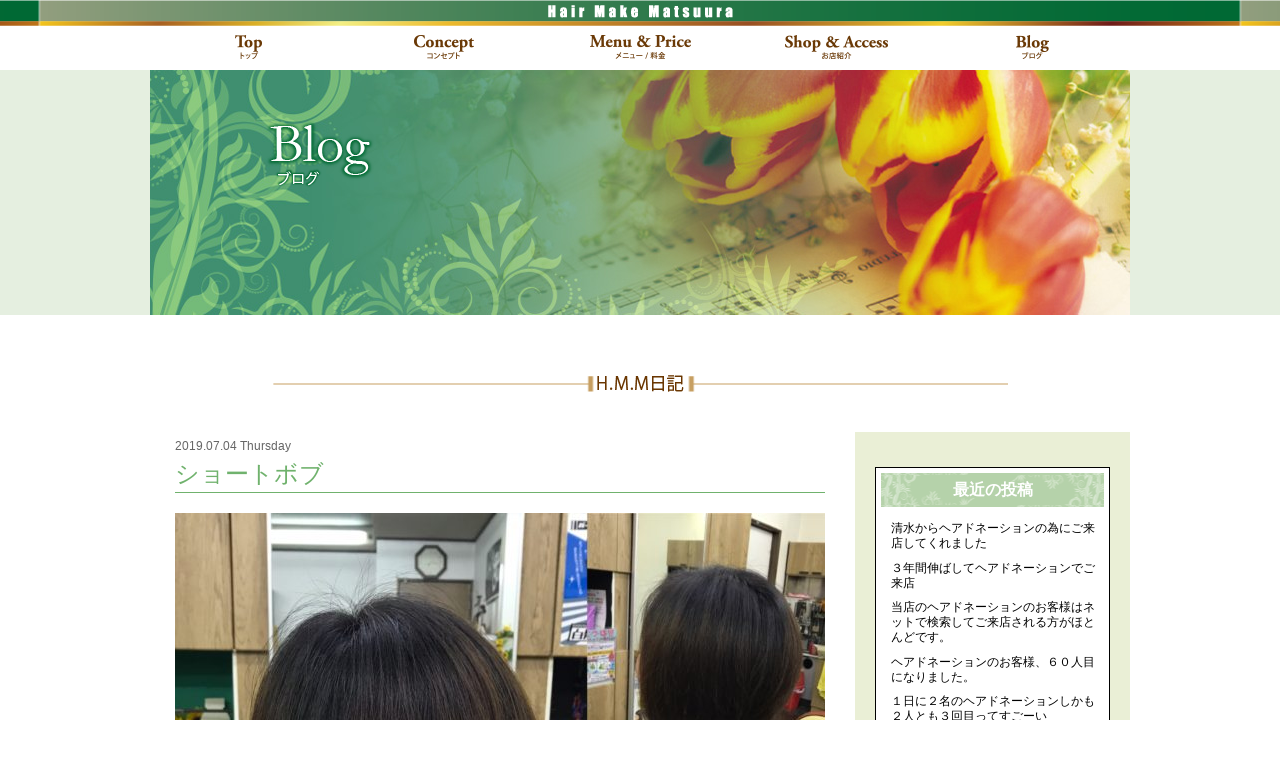

--- FILE ---
content_type: text/html; charset=UTF-8
request_url: http://h-m-matsuura.jp/2019/07/04/%E3%82%B7%E3%83%A7%E3%83%BC%E3%83%88%E3%83%9C%E3%83%96/
body_size: 8923
content:

<!DOCTYPE html>
<html lang="ja">
<head>
  <meta charset="utf-8">
  <meta http-equiv="X-UA-Compatible" content="IE=edge">
  <meta name="viewport" content="width=device-width, maximum-scale=1.0" />
  <meta name="format-detection" content="telephone=no">
	
	<meta name="description" content="" />
  	<meta name="keywords" content="" />
	<link rel="stylesheet" type="text/css" media="all" href="http://h-m-matsuura.jp/wp-content/themes/h-m-matsuura/style.css" />
	<link rel="stylesheet" href="http://h-m-matsuura.jp/wp-content/themes/h-m-matsuura/css/style.css" type="text/css">
	
	<!-- ファビコン -->
	<link rel="shortcut icon" href="http://h-m-matsuura.jp/wp-content/themes/h-m-matsuura/favicon.ico">
	
	<!--[if lt IE 9]>
		<script type="text/javascript" src="http://h-m-matsuura.jp/wp-content/themes/h-m-matsuura/js/html5shiv.js"></script>
		<script type="text/javascript" src="http://h-m-matsuura.jp/wp-content/themes/h-m-matsuura/js/css3-mediaqueries.js"></script>
	<![endif]-->
	<script type="text/javascript" src="http://code.jquery.com/jquery-1.11.1.min.js"></script>
	<script type="text/javascript" src="http://h-m-matsuura.jp/wp-content/themes/h-m-matsuura/js/pagescroll.js"></script>
	<script type="text/javascript" src="http://h-m-matsuura.jp/wp-content/themes/h-m-matsuura/js/imgswitch.js"></script>
	<script type="text/javascript" src="http://h-m-matsuura.jp/wp-content/themes/h-m-matsuura/js/slider.js"></script>
<!-- Google tag (gtag.js) -->
<script async src="https://www.googletagmanager.com/gtag/js?id=G-4NS37N722K"></script>
<script>
  window.dataLayer = window.dataLayer || [];
  function gtag(){dataLayer.push(arguments);}
  gtag('js', new Date());

  gtag('config', 'G-4NS37N722K');
</script>
	
		<!-- All in One SEO 4.1.5.3 -->
		<title>ショートボブバッサリおすすめ | ヘアー・メイク マツウラ</title>
		<meta name="robots" content="max-image-preview:large" />
		<meta name="keywords" content="barber,hair,instagood,しずおカット,しぞーカット,オススメ,バーバー,ヘアーメイクマツウラ,中野新田,定休日,床屋,理容室,理容師,静岡市,静岡県,静岡県理容組合,静岡県理容組合青年部,駿河区" />
		<link rel="canonical" href="http://h-m-matsuura.jp/2019/07/04/%e3%82%b7%e3%83%a7%e3%83%bc%e3%83%88%e3%83%9c%e3%83%96/" />
		<meta property="og:locale" content="ja_JP" />
		<meta property="og:site_name" content="ヘアー・メイク　マツウラ | Just another WordPress site" />
		<meta property="og:type" content="article" />
		<meta property="og:title" content="ショートボブバッサリおすすめ | ヘアー・メイク マツウラ" />
		<meta property="og:url" content="http://h-m-matsuura.jp/2019/07/04/%e3%82%b7%e3%83%a7%e3%83%bc%e3%83%88%e3%83%9c%e3%83%96/" />
		<meta property="article:published_time" content="2019-07-04T01:00:19+00:00" />
		<meta property="article:modified_time" content="2019-07-04T02:02:08+00:00" />
		<meta name="twitter:card" content="summary" />
		<meta name="twitter:domain" content="h-m-matsuura.jp" />
		<meta name="twitter:title" content="ショートボブバッサリおすすめ | ヘアー・メイク マツウラ" />
		<meta name="google" content="nositelinkssearchbox" />
		<script type="application/ld+json" class="aioseo-schema">
			{"@context":"https:\/\/schema.org","@graph":[{"@type":"WebSite","@id":"http:\/\/h-m-matsuura.jp\/#website","url":"http:\/\/h-m-matsuura.jp\/","name":"\u30d8\u30a2\u30fc\u30fb\u30e1\u30a4\u30af\u3000\u30de\u30c4\u30a6\u30e9","description":"Just another WordPress site","inLanguage":"ja","publisher":{"@id":"http:\/\/h-m-matsuura.jp\/#organization"}},{"@type":"Organization","@id":"http:\/\/h-m-matsuura.jp\/#organization","name":"\u30d8\u30a2\u30fc\u30fb\u30e1\u30a4\u30af\u3000\u30de\u30c4\u30a6\u30e9","url":"http:\/\/h-m-matsuura.jp\/"},{"@type":"BreadcrumbList","@id":"http:\/\/h-m-matsuura.jp\/2019\/07\/04\/%e3%82%b7%e3%83%a7%e3%83%bc%e3%83%88%e3%83%9c%e3%83%96\/#breadcrumblist","itemListElement":[{"@type":"ListItem","@id":"http:\/\/h-m-matsuura.jp\/#listItem","position":1,"item":{"@type":"WebPage","@id":"http:\/\/h-m-matsuura.jp\/","name":"\u30db\u30fc\u30e0","description":"\u30a2\u30c3\u30c8\u30db\u30fc\u30e0\u306a\u30b5\u30ed\u30f3\u3067\u3059\u3002\u5bfe\u8a71\u3068\u7d4c\u9a13\u3092\u751f\u304b\u3057\u3066\u304a\u5ba2\u69d8\u306b\u5408\u3063\u305f\u30d8\u30a2\u30fc\u30b9\u30bf\u30a4\u30eb\u3084\u5c31\u6d3b\u6d3b\u52d5\u306b\u5411\u3051\u3066\u306e\u5c31\u6d3b\u30d8\u30a2\u30b9\u30bf\u30a4\u30eb\u3092\u63d0\u6848\u3044\u305f\u3057\u307e\u3059\u3002\u30ab\u30c3\u30d7\u30eb\u3084\u3054\u5bb6\u65cf\u3067\u306e\u8cb8\u5207\u3001\u304a\u5b50\u69d8\u9023\u308c\u3067\u306e\u3054\u6765\u5e97\u3082\u5927\u6b53\u8fce\u3067\u3059\u3002\u305c\u3072\u4e00\u5ea6\u3001\u9759\u5ca1\u5e02\u99ff\u6cb3\u533a\u30d8\u30a2\u30fc\u30e1\u30a4\u30af\u30de\u30c4\u30a6\u30e9\u306b\u304a\u8d8a\u3057\u304f\u3060\u3055\u3044\u3002","url":"http:\/\/h-m-matsuura.jp\/"},"nextItem":"http:\/\/h-m-matsuura.jp\/2019\/#listItem"},{"@type":"ListItem","@id":"http:\/\/h-m-matsuura.jp\/2019\/#listItem","position":2,"item":{"@type":"WebPage","@id":"http:\/\/h-m-matsuura.jp\/2019\/","name":"2019","url":"http:\/\/h-m-matsuura.jp\/2019\/"},"nextItem":"http:\/\/h-m-matsuura.jp\/2019\/07\/#listItem","previousItem":"http:\/\/h-m-matsuura.jp\/#listItem"},{"@type":"ListItem","@id":"http:\/\/h-m-matsuura.jp\/2019\/07\/#listItem","position":3,"item":{"@type":"WebPage","@id":"http:\/\/h-m-matsuura.jp\/2019\/07\/","name":"July","url":"http:\/\/h-m-matsuura.jp\/2019\/07\/"},"nextItem":"http:\/\/h-m-matsuura.jp\/2019\/07\/04\/#listItem","previousItem":"http:\/\/h-m-matsuura.jp\/2019\/#listItem"},{"@type":"ListItem","@id":"http:\/\/h-m-matsuura.jp\/2019\/07\/04\/#listItem","position":4,"item":{"@type":"WebPage","@id":"http:\/\/h-m-matsuura.jp\/2019\/07\/04\/","name":"4","url":"http:\/\/h-m-matsuura.jp\/2019\/07\/04\/"},"nextItem":"http:\/\/h-m-matsuura.jp\/2019\/07\/04\/%e3%82%b7%e3%83%a7%e3%83%bc%e3%83%88%e3%83%9c%e3%83%96\/#listItem","previousItem":"http:\/\/h-m-matsuura.jp\/2019\/07\/#listItem"},{"@type":"ListItem","@id":"http:\/\/h-m-matsuura.jp\/2019\/07\/04\/%e3%82%b7%e3%83%a7%e3%83%bc%e3%83%88%e3%83%9c%e3%83%96\/#listItem","position":5,"item":{"@type":"WebPage","@id":"http:\/\/h-m-matsuura.jp\/2019\/07\/04\/%e3%82%b7%e3%83%a7%e3%83%bc%e3%83%88%e3%83%9c%e3%83%96\/","name":"\u30b7\u30e7\u30fc\u30c8\u30dc\u30d6","url":"http:\/\/h-m-matsuura.jp\/2019\/07\/04\/%e3%82%b7%e3%83%a7%e3%83%bc%e3%83%88%e3%83%9c%e3%83%96\/"},"previousItem":"http:\/\/h-m-matsuura.jp\/2019\/07\/04\/#listItem"}]},{"@type":"Person","@id":"http:\/\/h-m-matsuura.jp\/author\/h-m-matsuura-jp\/#author","url":"http:\/\/h-m-matsuura.jp\/author\/h-m-matsuura-jp\/","name":"h-m-matsuura.jp","image":{"@type":"ImageObject","@id":"http:\/\/h-m-matsuura.jp\/2019\/07\/04\/%e3%82%b7%e3%83%a7%e3%83%bc%e3%83%88%e3%83%9c%e3%83%96\/#authorImage","url":"http:\/\/0.gravatar.com\/avatar\/3f0b66fc3ad10e3ddc586ee7af312514?s=96&d=mm&r=g","width":96,"height":96,"caption":"h-m-matsuura.jp"}},{"@type":"WebPage","@id":"http:\/\/h-m-matsuura.jp\/2019\/07\/04\/%e3%82%b7%e3%83%a7%e3%83%bc%e3%83%88%e3%83%9c%e3%83%96\/#webpage","url":"http:\/\/h-m-matsuura.jp\/2019\/07\/04\/%e3%82%b7%e3%83%a7%e3%83%bc%e3%83%88%e3%83%9c%e3%83%96\/","name":"\u30b7\u30e7\u30fc\u30c8\u30dc\u30d6\u30d0\u30c3\u30b5\u30ea\u304a\u3059\u3059\u3081 | \u30d8\u30a2\u30fc\u30fb\u30e1\u30a4\u30af \u30de\u30c4\u30a6\u30e9","inLanguage":"ja","isPartOf":{"@id":"http:\/\/h-m-matsuura.jp\/#website"},"breadcrumb":{"@id":"http:\/\/h-m-matsuura.jp\/2019\/07\/04\/%e3%82%b7%e3%83%a7%e3%83%bc%e3%83%88%e3%83%9c%e3%83%96\/#breadcrumblist"},"author":"http:\/\/h-m-matsuura.jp\/author\/h-m-matsuura-jp\/#author","creator":"http:\/\/h-m-matsuura.jp\/author\/h-m-matsuura-jp\/#author","image":{"@type":"ImageObject","@id":"http:\/\/h-m-matsuura.jp\/#mainImage","url":"http:\/\/h-m-matsuura.jp\/wp-content\/uploads\/2019\/07\/F3A1A384-0570-4027-9ECC-E39640339477.jpg","width":2048,"height":2048,"caption":"\u30b7\u30e7\u30fc\u30c8\u30dc\u30d6"},"primaryImageOfPage":{"@id":"http:\/\/h-m-matsuura.jp\/2019\/07\/04\/%e3%82%b7%e3%83%a7%e3%83%bc%e3%83%88%e3%83%9c%e3%83%96\/#mainImage"},"datePublished":"2019-07-04T01:00:19+09:00","dateModified":"2019-07-04T02:02:08+09:00"},{"@type":"Article","@id":"http:\/\/h-m-matsuura.jp\/2019\/07\/04\/%e3%82%b7%e3%83%a7%e3%83%bc%e3%83%88%e3%83%9c%e3%83%96\/#article","name":"\u30b7\u30e7\u30fc\u30c8\u30dc\u30d6\u30d0\u30c3\u30b5\u30ea\u304a\u3059\u3059\u3081 | \u30d8\u30a2\u30fc\u30fb\u30e1\u30a4\u30af \u30de\u30c4\u30a6\u30e9","inLanguage":"ja","headline":"\u30b7\u30e7\u30fc\u30c8\u30dc\u30d6","author":{"@id":"http:\/\/h-m-matsuura.jp\/author\/h-m-matsuura-jp\/#author"},"publisher":{"@id":"http:\/\/h-m-matsuura.jp\/#organization"},"datePublished":"2019-07-04T01:00:19+09:00","dateModified":"2019-07-04T02:02:08+09:00","articleSection":"gallery, hair style, barber, hair, instagood, \u3057\u305a\u304a\u30ab\u30c3\u30c8, \u3057\u305e\u30fc\u30ab\u30c3\u30c8, \u30aa\u30b9\u30b9\u30e1, \u30d0\u30fc\u30d0\u30fc, \u30d8\u30a2\u30fc\u30e1\u30a4\u30af\u30de\u30c4\u30a6\u30e9, \u4e2d\u91ce\u65b0\u7530, \u5b9a\u4f11\u65e5, \u5e8a\u5c4b, \u7406\u5bb9\u5ba4, \u7406\u5bb9\u5e2b, \u9759\u5ca1\u5e02, \u9759\u5ca1\u770c, \u9759\u5ca1\u770c\u7406\u5bb9\u7d44\u5408, \u9759\u5ca1\u770c\u7406\u5bb9\u7d44\u5408\u9752\u5e74\u90e8, \u99ff\u6cb3\u533a","mainEntityOfPage":{"@id":"http:\/\/h-m-matsuura.jp\/2019\/07\/04\/%e3%82%b7%e3%83%a7%e3%83%bc%e3%83%88%e3%83%9c%e3%83%96\/#webpage"},"isPartOf":{"@id":"http:\/\/h-m-matsuura.jp\/2019\/07\/04\/%e3%82%b7%e3%83%a7%e3%83%bc%e3%83%88%e3%83%9c%e3%83%96\/#webpage"},"image":{"@type":"ImageObject","@id":"http:\/\/h-m-matsuura.jp\/#articleImage","url":"http:\/\/h-m-matsuura.jp\/wp-content\/uploads\/2019\/07\/F3A1A384-0570-4027-9ECC-E39640339477.jpg","width":2048,"height":2048,"caption":"\u30b7\u30e7\u30fc\u30c8\u30dc\u30d6"}}]}
		</script>
		<!-- All in One SEO -->

<link rel='dns-prefetch' href='//s.w.org' />
<link rel="alternate" type="application/rss+xml" title="ヘアー・メイク　マツウラ &raquo; ショートボブ のコメントのフィード" href="http://h-m-matsuura.jp/2019/07/04/%e3%82%b7%e3%83%a7%e3%83%bc%e3%83%88%e3%83%9c%e3%83%96/feed/" />
		<script type="text/javascript">
			window._wpemojiSettings = {"baseUrl":"https:\/\/s.w.org\/images\/core\/emoji\/13.0.1\/72x72\/","ext":".png","svgUrl":"https:\/\/s.w.org\/images\/core\/emoji\/13.0.1\/svg\/","svgExt":".svg","source":{"concatemoji":"http:\/\/h-m-matsuura.jp\/wp-includes\/js\/wp-emoji-release.min.js?ver=4fd633c4d20dde491326746935b945f4"}};
			!function(e,a,t){var n,r,o,i=a.createElement("canvas"),p=i.getContext&&i.getContext("2d");function s(e,t){var a=String.fromCharCode;p.clearRect(0,0,i.width,i.height),p.fillText(a.apply(this,e),0,0);e=i.toDataURL();return p.clearRect(0,0,i.width,i.height),p.fillText(a.apply(this,t),0,0),e===i.toDataURL()}function c(e){var t=a.createElement("script");t.src=e,t.defer=t.type="text/javascript",a.getElementsByTagName("head")[0].appendChild(t)}for(o=Array("flag","emoji"),t.supports={everything:!0,everythingExceptFlag:!0},r=0;r<o.length;r++)t.supports[o[r]]=function(e){if(!p||!p.fillText)return!1;switch(p.textBaseline="top",p.font="600 32px Arial",e){case"flag":return s([127987,65039,8205,9895,65039],[127987,65039,8203,9895,65039])?!1:!s([55356,56826,55356,56819],[55356,56826,8203,55356,56819])&&!s([55356,57332,56128,56423,56128,56418,56128,56421,56128,56430,56128,56423,56128,56447],[55356,57332,8203,56128,56423,8203,56128,56418,8203,56128,56421,8203,56128,56430,8203,56128,56423,8203,56128,56447]);case"emoji":return!s([55357,56424,8205,55356,57212],[55357,56424,8203,55356,57212])}return!1}(o[r]),t.supports.everything=t.supports.everything&&t.supports[o[r]],"flag"!==o[r]&&(t.supports.everythingExceptFlag=t.supports.everythingExceptFlag&&t.supports[o[r]]);t.supports.everythingExceptFlag=t.supports.everythingExceptFlag&&!t.supports.flag,t.DOMReady=!1,t.readyCallback=function(){t.DOMReady=!0},t.supports.everything||(n=function(){t.readyCallback()},a.addEventListener?(a.addEventListener("DOMContentLoaded",n,!1),e.addEventListener("load",n,!1)):(e.attachEvent("onload",n),a.attachEvent("onreadystatechange",function(){"complete"===a.readyState&&t.readyCallback()})),(n=t.source||{}).concatemoji?c(n.concatemoji):n.wpemoji&&n.twemoji&&(c(n.twemoji),c(n.wpemoji)))}(window,document,window._wpemojiSettings);
		</script>
		<style type="text/css">
img.wp-smiley,
img.emoji {
	display: inline !important;
	border: none !important;
	box-shadow: none !important;
	height: 1em !important;
	width: 1em !important;
	margin: 0 .07em !important;
	vertical-align: -0.1em !important;
	background: none !important;
	padding: 0 !important;
}
</style>
	<link rel='stylesheet' id='wp-block-library-css'  href='http://h-m-matsuura.jp/wp-includes/css/dist/block-library/style.min.css?ver=4fd633c4d20dde491326746935b945f4' type='text/css' media='all' />
<link rel='stylesheet' id='contact-form-7-css'  href='http://h-m-matsuura.jp/wp-content/plugins/contact-form-7/includes/css/styles.css?ver=5.5.3' type='text/css' media='all' />
<link rel='stylesheet' id='extendify-sdk-utility-classes-css'  href='http://h-m-matsuura.jp/wp-content/plugins/ml-slider/extendify-sdk/public/build/extendify-utilities.css?ver=13.4' type='text/css' media='all' />
<link rel='stylesheet' id='wp-pagenavi-css'  href='http://h-m-matsuura.jp/wp-content/plugins/wp-pagenavi/pagenavi-css.css?ver=2.70' type='text/css' media='all' />
<link rel="https://api.w.org/" href="http://h-m-matsuura.jp/wp-json/" /><link rel="alternate" type="application/json" href="http://h-m-matsuura.jp/wp-json/wp/v2/posts/559" /><link rel="EditURI" type="application/rsd+xml" title="RSD" href="http://h-m-matsuura.jp/xmlrpc.php?rsd" />
<link rel="wlwmanifest" type="application/wlwmanifest+xml" href="http://h-m-matsuura.jp/wp-includes/wlwmanifest.xml" /> 

<link rel='shortlink' href='http://h-m-matsuura.jp/?p=559' />
<link rel="alternate" type="application/json+oembed" href="http://h-m-matsuura.jp/wp-json/oembed/1.0/embed?url=http%3A%2F%2Fh-m-matsuura.jp%2F2019%2F07%2F04%2F%25e3%2582%25b7%25e3%2583%25a7%25e3%2583%25bc%25e3%2583%2588%25e3%2583%259c%25e3%2583%2596%2F" />
<link rel="alternate" type="text/xml+oembed" href="http://h-m-matsuura.jp/wp-json/oembed/1.0/embed?url=http%3A%2F%2Fh-m-matsuura.jp%2F2019%2F07%2F04%2F%25e3%2582%25b7%25e3%2583%25a7%25e3%2583%25bc%25e3%2583%2588%25e3%2583%259c%25e3%2583%2596%2F&#038;format=xml" />
</head>

<body>
	<header>
<!--
				 -->
		<section class="header-page inner w-980">
		<h1>
			<a href="http://h-m-matsuura.jp">
				<img src="http://h-m-matsuura.jp/wp-content/themes/h-m-matsuura/images/common/header/logo.png" alt="Hair Make Matsuura ヘアメイクマツウラ"
					srcset="http://h-m-matsuura.jp/wp-content/themes/h-m-matsuura/images/common/header/logo.png 1x, http://h-m-matsuura.jp/wp-content/themes/h-m-matsuura/images/common/header/logo@2x.png 2x">
			</a>
		</h1>
		<div id="sp-menu">
			<nav id="global-nav">
				<ul class="cf">
					<li class="btn00 btn"><a href="http://h-m-matsuura.jp/"><img src="http://h-m-matsuura.jp/wp-content/themes/h-m-matsuura/images/common/header/btn_header00.png" alt="ホーム"
					srcset="http://h-m-matsuura.jp/wp-content/themes/h-m-matsuura/images/common/header/btn_header00.png 1x, http://h-m-matsuura.jp/wp-content/themes/h-m-matsuura/images/common/header/btn_header00@2x.png 2x" class="alpha"></a></li>

					<li class="btn01 btn"><a href="http://h-m-matsuura.jp/concept"><img src="http://h-m-matsuura.jp/wp-content/themes/h-m-matsuura/images/common/header/btn_header01.png" alt="コンセプト" 
					srcset="http://h-m-matsuura.jp/wp-content/themes/h-m-matsuura/images/common/header/btn_header01.png 1x, http://h-m-matsuura.jp/wp-content/themes/h-m-matsuura/images/common/header/btn_header01@2x.png 2x" class="alpha"></a></li>
					<li class="btn02 btn"><a href="http://h-m-matsuura.jp/price"><img src="http://h-m-matsuura.jp/wp-content/themes/h-m-matsuura/images/common/header/btn_header02.png" alt="メニュー・料金" w
					srcset="http://h-m-matsuura.jp/wp-content/themes/h-m-matsuura/images/common/header/btn_header02.png 1x, http://h-m-matsuura.jp/wp-content/themes/h-m-matsuura/images/common/header/btn_header02@2x.png 2x" class="alpha"></a></li>
					<li class="btn03 btn"><a href="http://h-m-matsuura.jp/shop"><img src="http://h-m-matsuura.jp/wp-content/themes/h-m-matsuura/images/common/header/btn_header03.png" alt="お店紹介" 
					srcset="http://h-m-matsuura.jp/wp-content/themes/h-m-matsuura/images/common/header/btn_header03.png 1x, http://h-m-matsuura.jp/wp-content/themes/h-m-matsuura/images/common/header/btn_header03@2x.png 2x" class="alpha"></a></li>
					<li class="btn04 btn"><a href="http://h-m-matsuura.jp/blog"><img src="http://h-m-matsuura.jp/wp-content/themes/h-m-matsuura/images/common/header/btn_header04.png" alt="ブログ"
					srcset="http://h-m-matsuura.jp/wp-content/themes/h-m-matsuura/images/common/header/btn_header04.png 1x, http://h-m-matsuura.jp/wp-content/themes/h-m-matsuura/images/common/header/btn_header04@2x.png 2x" class="alpha"></a></li>
<!--
					<li class="btn05 btn"><a href="http://h-m-matsuura.jp/blog"><img src="http://h-m-matsuura.jp/wp-content/themes/h-m-matsuura/images/common/header/btn_header05.png" alt="btn_header05" width="33" height="25"
					srcset="http://h-m-matsuura.jp/wp-content/themes/h-m-matsuura/images/common/header/btn_header05.png 1x, http://h-m-matsuura.jp/wp-content/themes/h-m-matsuura/images/common/header/btn_header05@2x.png 2x" class="alpha"></a></li>
-->
				</ul>
			</nav>
		</div><!-- sp-menu -->
	</header>
	<!-- header -->
	
		</section>
	
	<section class="page-header blog">
		<h1 class="w-980 inner"><img src="http://h-m-matsuura.jp/wp-content/themes/h-m-matsuura/images/blog/ttl.png" alt="blog" 
			srcset="http://h-m-matsuura.jp/wp-content/themes/h-m-matsuura/images/blog/ttl.png 1x, http://h-m-matsuura.jp/wp-content/themes/h-m-matsuura/images/blog/ttl@2x.png 2x"></h1>
	</section>
	<article class="main w-980 inner">
		<section class="sec-blog w-735 inner pt-60">
			<h2><img src="http://h-m-matsuura.jp/wp-content/themes/h-m-matsuura/images/blog/ttl_blog.png" alt="H.M.M日記"
			srcset="http://h-m-matsuura.jp/wp-content/themes/h-m-matsuura/images/blog/ttl_blog.png 1x, http://h-m-matsuura.jp/wp-content/themes/h-m-matsuura/images/blog/ttl_blog@2x.png 2x"/>
			</h2>
		</section>
		<div class="inner">
		<section class="blog-main">
							
				<div class="blog-entry">
					<p class="date">2019.07.04 Thursday</p>
					<h3>ショートボブ</h3>
						<div id="attachment_560" style="width: 660px" class="wp-caption alignnone"><img aria-describedby="caption-attachment-560" loading="lazy" class="size-large wp-image-560" src="http://h-m-matsuura.jp/wp-content/uploads/2019/07/F3A1A384-0570-4027-9ECC-E39640339477-650x650.jpg" alt="" width="650" height="650" srcset="http://h-m-matsuura.jp/wp-content/uploads/2019/07/F3A1A384-0570-4027-9ECC-E39640339477-650x650.jpg 650w, http://h-m-matsuura.jp/wp-content/uploads/2019/07/F3A1A384-0570-4027-9ECC-E39640339477-160x160.jpg 160w, http://h-m-matsuura.jp/wp-content/uploads/2019/07/F3A1A384-0570-4027-9ECC-E39640339477-300x300.jpg 300w, http://h-m-matsuura.jp/wp-content/uploads/2019/07/F3A1A384-0570-4027-9ECC-E39640339477-768x768.jpg 768w, http://h-m-matsuura.jp/wp-content/uploads/2019/07/F3A1A384-0570-4027-9ECC-E39640339477.jpg 2048w" sizes="(max-width: 650px) 100vw, 650px" /><p id="caption-attachment-560" class="wp-caption-text">ショートボブ</p></div>
<p>女性のショートヘアー良いですね、暑くなってきたのでこれからの時期にオススメです。</p>
				</div>
								</section>
		<nav class="blog-sidebar">
			
		<div>
		<h4>最近の投稿</h4>
		<ul>
											<li>
					<a href="http://h-m-matsuura.jp/2025/12/02/%e6%b8%85%e6%b0%b4%e3%81%8b%e3%82%89%e3%83%98%e3%82%a2%e3%83%89%e3%83%8d%e3%83%bc%e3%82%b7%e3%83%a7%e3%83%b3%e3%81%ae%e7%82%ba%e3%81%ab%e3%81%94%e6%9d%a5%e5%ba%97%e3%81%97%e3%81%a6%e3%81%8f%e3%82%8c/">清水からヘアドネーションの為にご来店してくれました</a>
									</li>
											<li>
					<a href="http://h-m-matsuura.jp/2025/09/26/%ef%bc%93%e5%b9%b4%e9%96%93%e4%bc%b8%e3%81%b0%e3%81%97%e3%81%a6%e3%83%98%e3%82%a2%e3%83%89%e3%83%8d%e3%83%bc%e3%82%b7%e3%83%a7%e3%83%b3%e3%81%a7%e3%81%94%e6%9d%a5%e5%ba%97/">３年間伸ばしてヘアドネーションでご来店</a>
									</li>
											<li>
					<a href="http://h-m-matsuura.jp/2025/08/25/1334/">当店のヘアドネーションのお客様はネットで検索してご来店される方がほとんどです。</a>
									</li>
											<li>
					<a href="http://h-m-matsuura.jp/2025/07/30/%e3%83%98%e3%82%a2%e3%83%89%e3%83%8d%e3%83%bc%e3%82%b7%e3%83%a7%e3%83%b3%e3%81%ae%e3%81%8a%e5%ae%a2%e6%a7%98%e3%80%81%ef%bc%96%ef%bc%90%e4%ba%ba%e7%9b%ae%e3%81%ab%e3%81%aa%e3%82%8a%e3%81%be%e3%81%97/">ヘアドネーションのお客様、６０人目になりました。</a>
									</li>
											<li>
					<a href="http://h-m-matsuura.jp/2025/06/29/%ef%bc%91%e6%97%a5%e3%81%ab%ef%bc%92%e5%90%8d%e3%81%ae%e3%83%98%e3%82%a2%e3%83%89%e3%83%8d%e3%83%bc%e3%82%b7%e3%83%a7%e3%83%b3%e3%81%97%e3%81%8b%e3%82%82%ef%bc%92%e4%ba%ba%e3%81%a8%e3%82%82%ef%bc%93/">１日に２名のヘアドネーションしかも２人とも３回目ってすごーい</a>
									</li>
					</ul>

		</div><div><h4>カテゴリー</h4>
			<ul>
					<li class="cat-item cat-item-2"><a href="http://h-m-matsuura.jp/category/gallery/">gallery</a>
</li>
	<li class="cat-item cat-item-22"><a href="http://h-m-matsuura.jp/category/hairstyle/">hair style</a>
</li>
	<li class="cat-item cat-item-1"><a href="http://h-m-matsuura.jp/category/topics/">topics</a>
</li>
			</ul>

			</div><div><h4>アーカイブ</h4>
			<ul>
					<li><a href='http://h-m-matsuura.jp/2025/12/'>2025年12月</a></li>
	<li><a href='http://h-m-matsuura.jp/2025/09/'>2025年9月</a></li>
	<li><a href='http://h-m-matsuura.jp/2025/08/'>2025年8月</a></li>
	<li><a href='http://h-m-matsuura.jp/2025/07/'>2025年7月</a></li>
	<li><a href='http://h-m-matsuura.jp/2025/06/'>2025年6月</a></li>
	<li><a href='http://h-m-matsuura.jp/2025/05/'>2025年5月</a></li>
	<li><a href='http://h-m-matsuura.jp/2025/04/'>2025年4月</a></li>
	<li><a href='http://h-m-matsuura.jp/2025/03/'>2025年3月</a></li>
	<li><a href='http://h-m-matsuura.jp/2025/01/'>2025年1月</a></li>
	<li><a href='http://h-m-matsuura.jp/2024/10/'>2024年10月</a></li>
	<li><a href='http://h-m-matsuura.jp/2024/08/'>2024年8月</a></li>
	<li><a href='http://h-m-matsuura.jp/2024/05/'>2024年5月</a></li>
	<li><a href='http://h-m-matsuura.jp/2024/04/'>2024年4月</a></li>
	<li><a href='http://h-m-matsuura.jp/2023/12/'>2023年12月</a></li>
	<li><a href='http://h-m-matsuura.jp/2023/10/'>2023年10月</a></li>
	<li><a href='http://h-m-matsuura.jp/2023/08/'>2023年8月</a></li>
	<li><a href='http://h-m-matsuura.jp/2023/06/'>2023年6月</a></li>
	<li><a href='http://h-m-matsuura.jp/2023/04/'>2023年4月</a></li>
	<li><a href='http://h-m-matsuura.jp/2023/03/'>2023年3月</a></li>
	<li><a href='http://h-m-matsuura.jp/2023/01/'>2023年1月</a></li>
	<li><a href='http://h-m-matsuura.jp/2022/11/'>2022年11月</a></li>
	<li><a href='http://h-m-matsuura.jp/2022/10/'>2022年10月</a></li>
	<li><a href='http://h-m-matsuura.jp/2022/08/'>2022年8月</a></li>
	<li><a href='http://h-m-matsuura.jp/2022/06/'>2022年6月</a></li>
	<li><a href='http://h-m-matsuura.jp/2022/04/'>2022年4月</a></li>
	<li><a href='http://h-m-matsuura.jp/2022/03/'>2022年3月</a></li>
	<li><a href='http://h-m-matsuura.jp/2022/01/'>2022年1月</a></li>
	<li><a href='http://h-m-matsuura.jp/2021/12/'>2021年12月</a></li>
	<li><a href='http://h-m-matsuura.jp/2021/10/'>2021年10月</a></li>
	<li><a href='http://h-m-matsuura.jp/2021/07/'>2021年7月</a></li>
	<li><a href='http://h-m-matsuura.jp/2021/05/'>2021年5月</a></li>
	<li><a href='http://h-m-matsuura.jp/2021/04/'>2021年4月</a></li>
	<li><a href='http://h-m-matsuura.jp/2021/03/'>2021年3月</a></li>
	<li><a href='http://h-m-matsuura.jp/2021/01/'>2021年1月</a></li>
	<li><a href='http://h-m-matsuura.jp/2020/12/'>2020年12月</a></li>
	<li><a href='http://h-m-matsuura.jp/2020/11/'>2020年11月</a></li>
	<li><a href='http://h-m-matsuura.jp/2020/09/'>2020年9月</a></li>
	<li><a href='http://h-m-matsuura.jp/2020/08/'>2020年8月</a></li>
	<li><a href='http://h-m-matsuura.jp/2020/07/'>2020年7月</a></li>
	<li><a href='http://h-m-matsuura.jp/2020/06/'>2020年6月</a></li>
	<li><a href='http://h-m-matsuura.jp/2020/05/'>2020年5月</a></li>
	<li><a href='http://h-m-matsuura.jp/2020/04/'>2020年4月</a></li>
	<li><a href='http://h-m-matsuura.jp/2020/03/'>2020年3月</a></li>
	<li><a href='http://h-m-matsuura.jp/2020/01/'>2020年1月</a></li>
	<li><a href='http://h-m-matsuura.jp/2019/12/'>2019年12月</a></li>
	<li><a href='http://h-m-matsuura.jp/2019/11/'>2019年11月</a></li>
	<li><a href='http://h-m-matsuura.jp/2019/10/'>2019年10月</a></li>
	<li><a href='http://h-m-matsuura.jp/2019/09/'>2019年9月</a></li>
	<li><a href='http://h-m-matsuura.jp/2019/08/'>2019年8月</a></li>
	<li><a href='http://h-m-matsuura.jp/2019/07/'>2019年7月</a></li>
	<li><a href='http://h-m-matsuura.jp/2019/06/'>2019年6月</a></li>
	<li><a href='http://h-m-matsuura.jp/2019/05/'>2019年5月</a></li>
	<li><a href='http://h-m-matsuura.jp/2019/04/'>2019年4月</a></li>
	<li><a href='http://h-m-matsuura.jp/2019/03/'>2019年3月</a></li>
	<li><a href='http://h-m-matsuura.jp/2019/02/'>2019年2月</a></li>
	<li><a href='http://h-m-matsuura.jp/2019/01/'>2019年1月</a></li>
	<li><a href='http://h-m-matsuura.jp/2018/12/'>2018年12月</a></li>
	<li><a href='http://h-m-matsuura.jp/2018/11/'>2018年11月</a></li>
	<li><a href='http://h-m-matsuura.jp/2018/10/'>2018年10月</a></li>
	<li><a href='http://h-m-matsuura.jp/2018/09/'>2018年9月</a></li>
	<li><a href='http://h-m-matsuura.jp/2018/08/'>2018年8月</a></li>
	<li><a href='http://h-m-matsuura.jp/2018/07/'>2018年7月</a></li>
	<li><a href='http://h-m-matsuura.jp/2018/06/'>2018年6月</a></li>
	<li><a href='http://h-m-matsuura.jp/2018/05/'>2018年5月</a></li>
	<li><a href='http://h-m-matsuura.jp/2018/04/'>2018年4月</a></li>
	<li><a href='http://h-m-matsuura.jp/2018/03/'>2018年3月</a></li>
	<li><a href='http://h-m-matsuura.jp/2018/02/'>2018年2月</a></li>
	<li><a href='http://h-m-matsuura.jp/2018/01/'>2018年1月</a></li>
	<li><a href='http://h-m-matsuura.jp/2017/12/'>2017年12月</a></li>
	<li><a href='http://h-m-matsuura.jp/2017/11/'>2017年11月</a></li>
	<li><a href='http://h-m-matsuura.jp/2017/10/'>2017年10月</a></li>
	<li><a href='http://h-m-matsuura.jp/2017/07/'>2017年7月</a></li>
	<li><a href='http://h-m-matsuura.jp/2017/06/'>2017年6月</a></li>
			</ul>

			</div>		</nav>
		</div>
		<div class="page-template pt-30 pb-20">
			<div class="contact-box inner mb-30">
	<div class="left-pc inner">
		<div class="left">
			<p class="logo"><img src="http://h-m-matsuura.jp/wp-content/themes/h-m-matsuura/images/common/contact/logo.png" alt="logo"
			srcset="http://h-m-matsuura.jp/wp-content/themes/h-m-matsuura/images/common/contact/logo.png 1x, http://h-m-matsuura.jp/wp-content/themes/h-m-matsuura/images/common/contact/logo@2x.png 2x"/></p>
		</div>
		<div class="right">
			<p class="add"><img src="http://h-m-matsuura.jp/wp-content/themes/h-m-matsuura/images/common/contact/add.png" alt="ヘアーメイク　マツウラ　静岡市駿河区中野新田281-4" 
			srcset="http://h-m-matsuura.jp/wp-content/themes/h-m-matsuura/images/common/contact/add.png 1x, http://h-m-matsuura.jp/wp-content/themes/h-m-matsuura/images/common/contact/add@2x.png 2x"/></p>
			<p class="tel"><a href="tel:054-286-6883"><img src="http://h-m-matsuura.jp/wp-content/themes/h-m-matsuura/images/common/contact/tel.png" alt="054-286-6883" 
			srcset="http://h-m-matsuura.jp/wp-content/themes/h-m-matsuura/images/common/contact/tel.png 1x, http://h-m-matsuura.jp/wp-content/themes/h-m-matsuura/images/common/contact/tel@2x.png 2x"/></a></p></div>
		</div>
		<div class="right-pc inner">
			<div class="left">
			<p class="time"><img src="http://h-m-matsuura.jp/wp-content/themes/h-m-matsuura/images/common/contact/time.png" alt="営業時間"
			srcset="http://h-m-matsuura.jp/wp-content/themes/h-m-matsuura/images/common/contact/time.png 1x, http://h-m-matsuura.jp/wp-content/themes/h-m-matsuura/images/common/contact/time@2x.png 2x"/></p></div>
		<div class="right">
			<p><a href="http://h-m-matsuura.jp/contact"><img src="http://h-m-matsuura.jp/wp-content/themes/h-m-matsuura/images/common/contact/btn_mail.png" alt="お問い合わせはコチラ" 
			srcset="http://h-m-matsuura.jp/wp-content/themes/h-m-matsuura/images/common/contact/btn_mail.png 1x, http://h-m-matsuura.jp/wp-content/themes/h-m-matsuura/images/common/contact/btn_mail@2x.png 2x"
			onmouseover="this.setAttribute('srcset','http://h-m-matsuura.jp/wp-content/themes/h-m-matsuura/images/common/contact/btn_mail_O.png 1x,http://h-m-matsuura.jp/wp-content/themes/h-m-matsuura/images/common/contact/btn_mail_O@2x.png 2x');"
			onmouseout="this.setAttribute('srcset','http://h-m-matsuura.jp/wp-content/themes/h-m-matsuura/images/common/contact/btn_mail.png 1x,http://h-m-matsuura.jp/wp-content/themes/h-m-matsuura/images/common/contact/btn_mail@2x.png 2x');"></a>
			</p>
		</div>
	</div>
</div>
						<div class="recommend-menu inner w-980">
				<ul>
					<li><a href="http://h-m-matsuura.jp/shukatsu"><img src="http://h-m-matsuura.jp/wp-content/themes/h-m-matsuura/images/common/btn_recommend01.png" alt="就活ヘア" srcset="http://h-m-matsuura.jp/wp-content/themes/h-m-matsuura/images/common/btn_recommend01.png 1x, http://h-m-matsuura.jp/wp-content/themes/h-m-matsuura/images/common/btn_recommend01@2x.png 2x" class="alpha"></a></li>
					<li><a href="http://h-m-matsuura.jp/haircolor"><img src="http://h-m-matsuura.jp/wp-content/themes/h-m-matsuura/images/common/btn_recommend02.png" alt="イルミナカラー" srcset="http://h-m-matsuura.jp/wp-content/themes/h-m-matsuura/images/common/btn_recommend02.png 1x, http://h-m-matsuura.jp/wp-content/themes/h-m-matsuura/images/common/btn_recommend02@2x.png 2x" class="alpha"></a></li>
					<li><a href="http://h-m-matsuura.jp/cosmetic"><img src="http://h-m-matsuura.jp/wp-content/themes/h-m-matsuura/images/common/btn_recommend03.png" alt="コスメティック" srcset="http://h-m-matsuura.jp/wp-content/themes/h-m-matsuura/images/common/btn_recommend03.png 1x, http://h-m-matsuura.jp/wp-content/themes/h-m-matsuura/images/common/btn_recommend03@2x.png 2x" class="alpha"></a></li>
					<li><a href="http://h-m-matsuura.jp/#gallery"><img src="http://h-m-matsuura.jp/wp-content/themes/h-m-matsuura/images/common/btn_recommend04.png" alt="ギャラリー" srcset="http://h-m-matsuura.jp/wp-content/themes/h-m-matsuura/images/common/btn_recommend04.png 1x, http://h-m-matsuura.jp/wp-content/themes/h-m-matsuura/images/common/btn_recommend04@2x.png 2x" class="alpha"></a></li>
				</ul>
			</div>		</div>
	</article>
	
	<p id="pagetop">
		<a id="pagetopBtn" href="#top">
			<img src="http://h-m-matsuura.jp/wp-content/themes/h-m-matsuura/images/common/pagetop.png" alt="pagetop"
			srcset="http://h-m-matsuura.jp/wp-content/themes/h-m-matsuura/images/common/pagetop.png 1x,http://h-m-matsuura.jp/wp-content/themes/h-m-matsuura/images/common/pagetop@2x.png 2x" class="alpha">
		</a>
	</p>
	<footer class="pt-20">
		<div class="w-910 inner footer-head">
		<h3><img src="http://h-m-matsuura.jp/wp-content/themes/h-m-matsuura/images/common/footer/logo.png" alt="Hair Make Matsuura" 
			srcset="http://h-m-matsuura.jp/wp-content/themes/h-m-matsuura/images/common/footer/logo.png 1x,http://h-m-matsuura.jp/wp-content/themes/h-m-matsuura/images/common/footer/logo@2x.png 2x">
		</h3>
			<div class="sns">
				<ul>
					<li>
					<a href="https://www.facebook.com/matsuurasan" target="_blank">
						<img src="http://h-m-matsuura.jp/wp-content/themes/h-m-matsuura/images/common/footer/icon_fb.png"
							srcset="http://h-m-matsuura.jp/wp-content/themes/h-m-matsuura/images/common/footer/icon_fb.png 1x,http://h-m-matsuura.jp/wp-content/themes/h-m-matsuura/images/common/footer/icon_fb@2x.png 2x"
							alt="facebook" >
					</a></li>
					<li>
						<a href="https://twitter.com/matsuurasan" target="_blank">
						<img src="http://h-m-matsuura.jp/wp-content/themes/h-m-matsuura/images/common/footer/icon_tw.png"
						rcset="http://h-m-matsuura.jp/wp-content/themes/h-m-matsuura/images/common/footer/icon_tw.png 1x,http://h-m-matsuura.jp/wp-content/themes/h-m-matsuura/images/common/footer/icon_tw@2x.png 2x"
						alt="twitter" >
						</a>
					</li>
					<li>
						<a href="https://www.instagram.com/hairmakematsuura/?hl=ja" target="_blank">
						<img src="http://h-m-matsuura.jp/wp-content/themes/h-m-matsuura/images/common/footer/icon_insta.png"
						rcset="http://h-m-matsuura.jp/wp-content/themes/h-m-matsuura/images/common/footer/icon_insta.png 1x,http://h-m-matsuura.jp/wp-content/themes/h-m-matsuura/images/common/footer/icon_insta@2x.png 2x"
						alt="instagram" >
						</a>
					</li>
				</ul>
			</div>
		</div>
		
		<div class="inner w-910">
		<section class="sitemap left">
			<h4><img src="http://h-m-matsuura.jp/wp-content/themes/h-m-matsuura/images/common/footer/ttl_sitemap.png" alt="sitemap"
				srcset="http://h-m-matsuura.jp/wp-content/themes/h-m-matsuura/images/common/footer/ttl_sitemap.png 1x,http://h-m-matsuura.jp/wp-content/themes/h-m-matsuura/images/common/footer/ttl_sitemap@2x.png 2x"></h4>
			<ul>
				<li><a href="http://h-m-matsuura.jp/">Top</a></li>
				<li><a href="http://h-m-matsuura.jp/concept">コンセプト</a></li>
				<li><a href="http://h-m-matsuura.jp/price">メニュー&料金</a></li>
				<li><a href="http://h-m-matsuura.jp/shop">お店紹介・アクセス</a></li>
				<li><a href="http://h-m-matsuura.jp/blog">ブログ</a></li>
			</ul>
		</section>
		<section class="recomend left">
				<h4><img src="http://h-m-matsuura.jp/wp-content/themes/h-m-matsuura/images/common/footer/ttl_recomend.png" alt="recomend"
				srcset="http://h-m-matsuura.jp/wp-content/themes/h-m-matsuura/images/common/footer/ttl_recomend.png 1x,http://h-m-matsuura.jp/wp-content/themes/h-m-matsuura/images/common/footer/ttl_recomend@2x.png 2x"></h4>
			<ul>
				<li><a href="http://h-m-matsuura.jp/shukatsu">就活ヘア</a></li>
				<li><a href="http://h-m-matsuura.jp/haircolor#haircolor02">イルミナカラー</a></li>
				<li><a href="http://h-m-matsuura.jp/haircolor#haircolor03">ハーブカラー</a></li>
				<li><a href="http://h-m-matsuura.jp/cosmetic">エバメール化粧品</a></li>
				<li>　</li>
			</ul>
		</section>
		
		<section class="info right">
			<h3>ヘアーメイク マツウラ</h3>
			<address>
			<p>〒422-8051 静岡市駿河区中野新田281-4</p>
			<p>
				<a href="tel:054-286-6883">
					<img src="http://h-m-matsuura.jp/wp-content/themes/h-m-matsuura/images/common/footer/tel.png" alt="054-286-6883" 
					srcset="http://h-m-matsuura.jp/wp-content/themes/h-m-matsuura/images/common/footer/tel.png 1x,http://h-m-matsuura.jp/wp-content/themes/h-m-matsuura/images/common/footer/tel@2x.png 2x">
				</a>
			<p>
			</address>
					<dl>
						<dt>営業時間/ </dt><dd><span>平　　  日:</span>9:00〜19:00<br><span>土・祝日:</span> 8:00〜19:00<br><span>日曜日:</span> 8:00〜18:00</dd>
					<dl>
						<dt>定休日 / </dt><dd>毎週月曜日・第２･3火曜日</dd>
					</dl>
					<p class="btn-contact pt-10">
						<a href="http://h-m-matsuura.jp/contact"><img src="http://h-m-matsuura.jp/wp-content/themes/h-m-matsuura/images/common/footer/btn_contact.png" alt="お問い合わせはコチラ" 
							srcset="http://h-m-matsuura.jp/wp-content/themes/h-m-matsuura/images/common/footer/btn_contact.png 1x,http://h-m-matsuura.jp/wp-content/themes/h-m-matsuura/images/common/footer/btn_contact@2x.png 2x">
						</a>
					</p>
		</section>
		</div>
		<p class="copyright">Copyright (c) Hair Make Matsuura all right reserved.</p>
	</footer>
	<script type='text/javascript' src='http://h-m-matsuura.jp/wp-includes/js/dist/vendor/wp-polyfill.min.js?ver=7.4.4' id='wp-polyfill-js'></script>
<script type='text/javascript' id='wp-polyfill-js-after'>
( 'fetch' in window ) || document.write( '<script src="http://h-m-matsuura.jp/wp-includes/js/dist/vendor/wp-polyfill-fetch.min.js?ver=3.0.0"></scr' + 'ipt>' );( document.contains ) || document.write( '<script src="http://h-m-matsuura.jp/wp-includes/js/dist/vendor/wp-polyfill-node-contains.min.js?ver=3.42.0"></scr' + 'ipt>' );( window.DOMRect ) || document.write( '<script src="http://h-m-matsuura.jp/wp-includes/js/dist/vendor/wp-polyfill-dom-rect.min.js?ver=3.42.0"></scr' + 'ipt>' );( window.URL && window.URL.prototype && window.URLSearchParams ) || document.write( '<script src="http://h-m-matsuura.jp/wp-includes/js/dist/vendor/wp-polyfill-url.min.js?ver=3.6.4"></scr' + 'ipt>' );( window.FormData && window.FormData.prototype.keys ) || document.write( '<script src="http://h-m-matsuura.jp/wp-includes/js/dist/vendor/wp-polyfill-formdata.min.js?ver=3.0.12"></scr' + 'ipt>' );( Element.prototype.matches && Element.prototype.closest ) || document.write( '<script src="http://h-m-matsuura.jp/wp-includes/js/dist/vendor/wp-polyfill-element-closest.min.js?ver=2.0.2"></scr' + 'ipt>' );( 'objectFit' in document.documentElement.style ) || document.write( '<script src="http://h-m-matsuura.jp/wp-includes/js/dist/vendor/wp-polyfill-object-fit.min.js?ver=2.3.4"></scr' + 'ipt>' );
</script>
<script type='text/javascript' id='contact-form-7-js-extra'>
/* <![CDATA[ */
var wpcf7 = {"api":{"root":"http:\/\/h-m-matsuura.jp\/wp-json\/","namespace":"contact-form-7\/v1"}};
/* ]]> */
</script>
<script type='text/javascript' src='http://h-m-matsuura.jp/wp-content/plugins/contact-form-7/includes/js/index.js?ver=5.5.3' id='contact-form-7-js'></script>
<script type='text/javascript' src='http://h-m-matsuura.jp/wp-includes/js/wp-embed.min.js?ver=4fd633c4d20dde491326746935b945f4' id='wp-embed-js'></script>
</body>
</html>


--- FILE ---
content_type: text/css
request_url: http://h-m-matsuura.jp/wp-content/themes/h-m-matsuura/css/style.css
body_size: 141
content:
@charset "utf-8";
/* CSS Document */

section.gallery ul li{
	height:245px;
}

section.gallery ul li img{
	height:240px;
	object-fit:cover;
}

--- FILE ---
content_type: application/javascript
request_url: http://h-m-matsuura.jp/wp-content/themes/h-m-matsuura/js/pagescroll.js
body_size: 610
content:
$(function() {
            //ページトップへのスクロール
            $('#pagetop').click(function () {
                //id名#pagetopがクリックされたら、以下の処理を実行
                $("html,body").animate({scrollTop:0},"300");
            });
            //ページトップの出現
            $('#pagetop').hide();
            $(window).scroll(function () {
                if($(window).scrollTop() > 100) {
                    $('#pagetop').slideDown(600);
                } else {
                    $('#pagetop').slideUp(600);
                }
            });
        });
        
$(function(){
   // #で始まるアンカーをクリックした場合に処理
   $('a[href^=#]').click(function() {
      // スクロールの速度
      var speed = 400; // ミリ秒
      // アンカーの値取得
      var href= $(this).attr("href");
      // 移動先を取得
      var target = $(href == "#" || href == "" ? 'html' : href);
      // 移動先を数値で取得
      var position = target.offset().top;
      // スムーススクロール
      $('body,html').animate({scrollTop:position}, speed, 'swing');
      return false;
   });
});